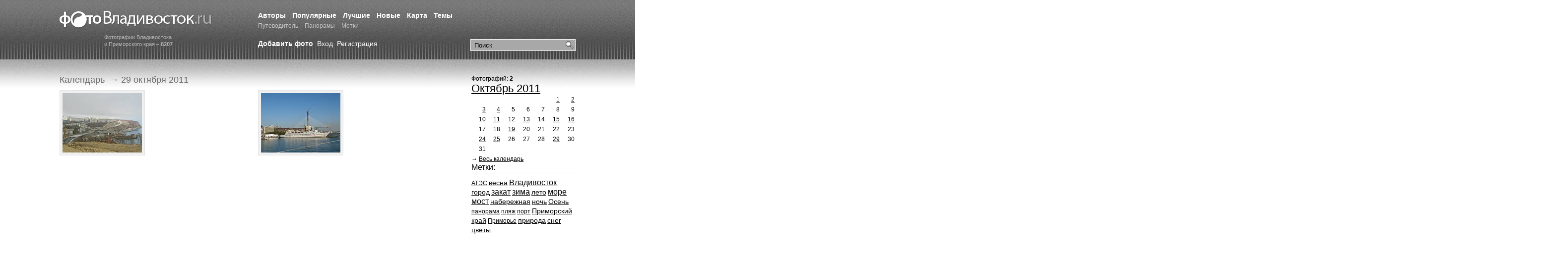

--- FILE ---
content_type: text/html; charset=windows-1251
request_url: https://photovladivostok.ru/calendar/?year=2011&month=10&day=29
body_size: 3614
content:
<!DOCTYPE HTML PUBLIC "-//W3C//DTD HTML 4.01//EN" "http://www.w3.org/TR/html4/strict.dtd">
<html xmlns="http://www.w3.org/1999/xhtml">
<head>
<meta http-equiv="Content-Type" content="text/html; charset=windows-1251" />
<title>
  Календарь - Фото Владивосток. Фотогалерея города Владивостока и Приморского края.</title>


<meta name="keywords" content="Шамора, Горностай, Ливадия, Чуркин, Золотой рог, Светланская, Владивосток, Амурский залив, Уссурийский залив, Зеленый угол, остров Русский, Эгершельд, Путятин, Рейнеке, остров Попова" /><meta name="description" content="Фотогалерея города Владивостока. Фотографии города. Улицы, пейзажи, сопки, море, острова, набережная, порт, горожане." />
<meta name="Generator" content="VCRT CMS, http://vcrt.ru/" />
<link rel="shortcut icon" href="https://photovladivostok.ru/favicon.ico" type="image/x-icon" />
<link href="https://photovladivostok.ru/template/css/style.css" rel="stylesheet" type="text/css" />
<script type="text/javascript" src="https://photovladivostok.ru/include/scripts.js"></script>

<link rel="alternate" title="Новые фотографии" href="https://photovladivostok.ru/gallery/rss.xml" type="application/rss+xml" />
<link rel="alternate" title="Лента новостей" href="https://photovladivostok.ru/news/rss.php" type="application/rss+xml" />
<meta name="verify-v1" content="Je3Artn9mUw7xE9anggtb5qoJqy1DEVkJl6kRIcTFR8=" />

</head>
<body>

<div class="l-wrapper">

	<div class="l-header i-full-size">
			
			<div class="header__item">
			
				<div class="b-logo">
					<a href="https://photovladivostok.ru/" class="logo__img" title="Фотогалерея Владивостока">Фотогалерея Владивостока</a>
					<span class="logo__text">Фотографии Владивостока<br />и Приморского края – <strong>8207</strong></span>
				</div>
			
			</div>
			<div class="header__item header__item_full">
			
			
				<div class="b-search">

						<form class="search__form" action="https://photovladivostok.ru/search/" method="get">
								<fieldset class="search__fieldset">
										<input class="search__field_submit" type="submit" value="Найти" />
										<input class="search__field_input" type="text" name="q" value="Поиск" onclick="if(this.value=='Поиск') this.value = '';" value="Поиск" />
								</fieldset>
						</form>
						
				</div>
			
			
			
	



			
			
				<div class="b-menu b-main-menu">
					<ul class="main-menu__list">
					
					
											
						
						<li class="main-menu__item">
							<a href="https://photovladivostok.ru/authors/" class="main-menu__link " title="">Авторы</a>
						</li>
												
						
						<li class="main-menu__item">
							<a href="https://photovladivostok.ru/mostviewed/" class="main-menu__link " title="">Популярные</a>
						</li>
												
						
						<li class="main-menu__item">
							<a href="https://photovladivostok.ru/top/" class="main-menu__link " title="">Лучшие</a>
						</li>
												
						
						<li class="main-menu__item">
							<a href="https://photovladivostok.ru/new/" class="main-menu__link " title="">Новые</a>
						</li>
												
						
						<li class="main-menu__item">
							<a href="https://photovladivostok.ru/map/" class="main-menu__link " title="">Карта</a>
						</li>
												
						
						<li class="main-menu__item">
							<a href="/gallery/" class="main-menu__link " title="">Темы</a>
						</li>
												
						
						<li class="main-menu__item">
							<a href="http://primamedia.ru/travel/vladivostok/" class="main-menu__link  main-menu__link_small" title="">Путеводитель</a>
						</li>
												
						
						<li class="main-menu__item">
							<a href="https://photovladivostok.ru/panorama/" class="main-menu__link  main-menu__link_small" title="">Панорамы</a>
						</li>
												
						
						<li class="main-menu__item">
							<a href="https://photovladivostok.ru/tags/" class="main-menu__link  main-menu__link_small" title="">Метки</a>
						</li>
							
					</ul>
				</div>
				
				

				
				<div class="b-user-bar">
				
				  <a href="https://photovladivostok.ru/user/reg.php" class="user-bar__link user-bar__link_bold">Добавить фото</a>
				
				
										
								<a href="https://photovladivostok.ru/user/" class="user-bar__link">Вход</a>
								<a href="https://photovladivostok.ru/user/reg.php" class="user-bar__link">Регистрация</a>					
						
					
				</div>
								
				
			</div>
		
	</div><!-- #header-->

	<div class="l-middle i-full-size">

		<div class="b-container">
			<div class="b-content">
			
			
			
								<div class="b-breadcumbs">
						<ul class="breadcumbs__list">	
			
													 <li class="breadcumbs__item">
															 												<a href="./" class="breadcumbs__link">Календарь</a>
																		
													 <li class="breadcumbs__item">
						 &rarr; 									 29 октября 2011									
													
						</ul>
				</div>
							

<div id="photoalbum"><table border="0" cellspacing="0" cellpadding="4" width="100%"><tr><td width="32%" valign="top"><div style="width:160px; height:120px;"><a href="https://photovladivostok.ru/gallery/sight/apec2012/11540.htm"><img src="https://photovladivostok.ru/files/gallery/thumb/11540.jpg" width="160" height="120" alt=". Фотографии Владивостока" title="" /></a></div><small><a href="https://photovladivostok.ru/gallery/sight/apec2012/11540.htm"></a></small></td><td width="32%" valign="top"><div style="width:160px; height:120px;"><a href="https://photovladivostok.ru/gallery/vladivostok/port/11539.htm"><img src="https://photovladivostok.ru/files/gallery/thumb/11539.jpg" width="160" height="120" alt=". Фотографии Владивостока" title="" /></a></div><small><a href="https://photovladivostok.ru/gallery/vladivostok/port/11539.htm"></a></small></td></table></div>
				<div class="b-banner b-banner-bottom"><script async src="//pagead2.googlesyndication.com/pagead/js/adsbygoogle.js"></script>
<!-- ФВ: вверху -->
<ins class="adsbygoogle"
     style="display:inline-block;width:728px;height:90px"
     data-ad-client="ca-pub-8152334961187186"
     data-ad-slot="5510209493"></ins>
<script>
(adsbygoogle = window.adsbygoogle || []).push({});
</script></div>
				
				
		
		<script async src="//pagead2.googlesyndication.com/pagead/js/adsbygoogle.js"></script>
<!-- ФВ: внизу -->
<ins class="adsbygoogle"
     style="display:inline-block;width:728px;height:90px"
     data-ad-client="ca-pub-8152334961187186"
     data-ad-slot="4105628484"></ins>
<script>
(adsbygoogle = window.adsbygoogle || []).push({});
</script>			</div><!-- #content-->

		</div><!-- #container-->

		
		<div class="b-sidebar b-sidebar_right">
				  Фотографий: <b>2</b><div class="block"><h2><a href="https://photovladivostok.ru/calendar/?year=2011&amp;month=10">Октябрь 2011</a></h2><table class="monthcalendar"><tr><td class="calempty">&nbsp;</td><td class="calempty">&nbsp;</td><td class="calempty">&nbsp;</td><td class="calempty">&nbsp;</td><td class="calempty">&nbsp;</td><td class="dateactive"><a href="https://photovladivostok.ru/calendar/?year=2011&amp;month=10&amp;day=1" title="27 фото">1</a></td><td class="dateactive"><a href="https://photovladivostok.ru/calendar/?year=2011&amp;month=10&amp;day=2" title="33 фото">2</a></td></tr><tr><td class="dateactive"><a href="https://photovladivostok.ru/calendar/?year=2011&amp;month=10&amp;day=3" title="1 фото">3</a></td><td class="dateactive"><a href="https://photovladivostok.ru/calendar/?year=2011&amp;month=10&amp;day=4" title="4 фото">4</a></td><td class="dateinactive">5</td><td class="dateinactive">6</td><td class="dateinactive">7</td><td class="dateinactive">8</td><td class="dateinactive">9</td></tr><tr><td class="dateinactive">10</td><td class="dateactive"><a href="https://photovladivostok.ru/calendar/?year=2011&amp;month=10&amp;day=11" title="1 фото">11</a></td><td class="dateinactive">12</td><td class="dateactive"><a href="https://photovladivostok.ru/calendar/?year=2011&amp;month=10&amp;day=13" title="4 фото">13</a></td><td class="dateinactive">14</td><td class="dateactive"><a href="https://photovladivostok.ru/calendar/?year=2011&amp;month=10&amp;day=15" title="2 фото">15</a></td><td class="dateactive"><a href="https://photovladivostok.ru/calendar/?year=2011&amp;month=10&amp;day=16" title="4 фото">16</a></td></tr><tr><td class="dateinactive">17</td><td class="dateinactive">18</td><td class="dateactive"><a href="https://photovladivostok.ru/calendar/?year=2011&amp;month=10&amp;day=19" title="1 фото">19</a></td><td class="dateinactive">20</td><td class="dateinactive">21</td><td class="dateinactive">22</td><td class="dateinactive">23</td></tr><tr><td class="dateactive"><a href="https://photovladivostok.ru/calendar/?year=2011&amp;month=10&amp;day=24" title="14 фото">24</a></td><td class="dateactive"><a href="https://photovladivostok.ru/calendar/?year=2011&amp;month=10&amp;day=25" title="1 фото">25</a></td><td class="dateinactive">26</td><td class="dateinactive">27</td><td class="dateinactive">28</td><td class="dateactive"><a href="https://photovladivostok.ru/calendar/?year=2011&amp;month=10&amp;day=29" title="2 фото">29</a></td><td class="dateinactive">30</td></tr><tr><td class="dateinactive">31</td><td class="calempty">&nbsp;</td><td class="calempty">&nbsp;</td><td class="calempty">&nbsp;</td><td class="calempty">&nbsp;</td><td class="calempty">&nbsp;</td><td class="calempty">&nbsp;</td></tr></table>&rarr; <a href="https://photovladivostok.ru/calendar/">Весь календарь</a></div><div class="block sidebar-block"><h2><a href="https://photovladivostok.ru/tags/">Метки:</a></h2><a href="https://photovladivostok.ru/tags/12.htm" style="font-size:12px;">АТЭС</a> <a href="https://photovladivostok.ru/tags/235.htm" style="font-size:14px;">весна</a> <a href="https://photovladivostok.ru/tags/682.htm" style="font-size:16px;">Владивосток</a> <a href="https://photovladivostok.ru/tags/192.htm" style="font-size:14px;">город</a> <a href="https://photovladivostok.ru/tags/43.htm" style="font-size:16px;">закат</a> <a href="https://photovladivostok.ru/tags/54.htm" style="font-size:16px;">зима</a> <a href="https://photovladivostok.ru/tags/68.htm" style="font-size:14px;">лето</a> <a href="https://photovladivostok.ru/tags/37.htm" style="font-size:16px;">море</a> <a href="https://photovladivostok.ru/tags/13.htm" style="font-size:16px;">мост</a> <a href="https://photovladivostok.ru/tags/210.htm" style="font-size:14px;">набережная</a> <a href="https://photovladivostok.ru/tags/240.htm" style="font-size:14px;">ночь</a> <a href="https://photovladivostok.ru/tags/58.htm" style="font-size:14px;">Осень</a> <a href="https://photovladivostok.ru/tags/63.htm" style="font-size:12px;">панорама</a> <a href="https://photovladivostok.ru/tags/38.htm" style="font-size:12px;">пляж</a> <a href="https://photovladivostok.ru/tags/44.htm" style="font-size:12px;">порт</a> <a href="https://photovladivostok.ru/tags/489.htm" style="font-size:14px;">Приморский край</a> <a href="https://photovladivostok.ru/tags/225.htm" style="font-size:12px;">Приморье</a> <a href="https://photovladivostok.ru/tags/59.htm" style="font-size:14px;">природа</a> <a href="https://photovladivostok.ru/tags/28.htm" style="font-size:14px;">снег</a> <a href="https://photovladivostok.ru/tags/41.htm" style="font-size:14px;">цветы</a></div><script async src="//pagead2.googlesyndication.com/pagead/js/adsbygoogle.js"></script>
<!-- ФВ: справа -->
<ins class="adsbygoogle"
     style="display:inline-block;width:300px;height:600px"
     data-ad-client="ca-pub-8152334961187186"
     data-ad-slot="2836724940"></ins>
<script>
(adsbygoogle = window.adsbygoogle || []).push({});
</script>					
				
		</div>

	</div><!-- #middle-->
</div><!-- #wrapper -->	



<div class="l-footer">
				<div class="gblocklight"></div>	<div class="b-footer i-full-size">
			
			<div class="b-counter"><!--LiveInternet counter--><script type="text/javascript"><!--
document.write("<a href='http://www.liveinternet.ru/click' "+
"target=_blank><img src='https://counter.yadro.ru/hit?t26.1;r"+
escape(document.referrer)+((typeof(screen)=="undefined")?"":
";s"+screen.width+"*"+screen.height+"*"+(screen.colorDepth?
screen.colorDepth:screen.pixelDepth))+";u"+escape(document.URL)+
";"+Math.random()+
"' alt='' title='LiveInternet: показано число посетителей за"+
" сегодня' "+
"border=0 width=88 height=15><\/a>")//--></script><!--/LiveInternet-->

<!-- Yandex.Metrika counter -->
<div style="display:none;"><script type="text/javascript">
(function(w, c) {
    (w[c] = w[c] || []).push(function() {
        try {
            w.yaCounter26803 = new Ya.Metrika(26803, null, 1);
             yaCounter26803.clickmap(true);
             yaCounter26803.trackLinks(true);
        
        } catch(e) {}
    });
})(window, 'yandex_metrika_callbacks');
</script></div>
<script src="//mc.yandex.ru/metrika/watch.js" type="text/javascript" defer="defer"></script>
<noscript><div style="position:absolute"><img src="//mc.yandex.ru/watch/26803?cnt-class=1" alt="" /></div></noscript>
<!-- /Yandex.Metrika counter -->

<script type="text/javascript">

  var _gaq = _gaq || [];
  _gaq.push(['_setAccount', 'UA-1262624-8']);
  _gaq.push(['_trackPageview']);

  (function() {
    var ga = document.createElement('script'); ga.type = 'text/javascript'; ga.async = true;
    ga.src = ('https:' == document.location.protocol ? 'https://ssl' : 'http://www') + '.google-analytics.com/ga.js';
    var s = document.getElementsByTagName('script')[0]; s.parentNode.insertBefore(ga, s);
  })();

</script>
</div>
			
			<div class="b-menu b-botom-menu">
					<ul class="botom-menu__list">
							<li class="botom-menu__item">&copy; 2002 &mdash; 2026&nbsp;&nbsp;<a href="https://photovladivostok.ru/">PhotoVladivostok.ru</a></li>
							<li class="botom-menu__item"><a class="botom-menu__link" href="/english/">English</a></li>
<li class="botom-menu__item"><a class="botom-menu__link" href="/about/">О проекте</a></li>
<li class="botom-menu__item"><a class="botom-menu__link" href="/rules/">Правила</a></li>							<li class="botom-menu__item"><a class="botom-menu__link" href="http://vcrt.ru/" target="_blank" title="Создание сайтов, веб-дизайн во Владивостоке">Разработка сайта &mdash; ЦРТ</a></li>
					</ul>
			</div>
			

			
	</div>


</div>

</body>
</html>


--- FILE ---
content_type: text/html; charset=utf-8
request_url: https://www.google.com/recaptcha/api2/aframe
body_size: 264
content:
<!DOCTYPE HTML><html><head><meta http-equiv="content-type" content="text/html; charset=UTF-8"></head><body><script nonce="gtwuK-5_ajocondQTCtOqQ">/** Anti-fraud and anti-abuse applications only. See google.com/recaptcha */ try{var clients={'sodar':'https://pagead2.googlesyndication.com/pagead/sodar?'};window.addEventListener("message",function(a){try{if(a.source===window.parent){var b=JSON.parse(a.data);var c=clients[b['id']];if(c){var d=document.createElement('img');d.src=c+b['params']+'&rc='+(localStorage.getItem("rc::a")?sessionStorage.getItem("rc::b"):"");window.document.body.appendChild(d);sessionStorage.setItem("rc::e",parseInt(sessionStorage.getItem("rc::e")||0)+1);localStorage.setItem("rc::h",'1768447254113');}}}catch(b){}});window.parent.postMessage("_grecaptcha_ready", "*");}catch(b){}</script></body></html>